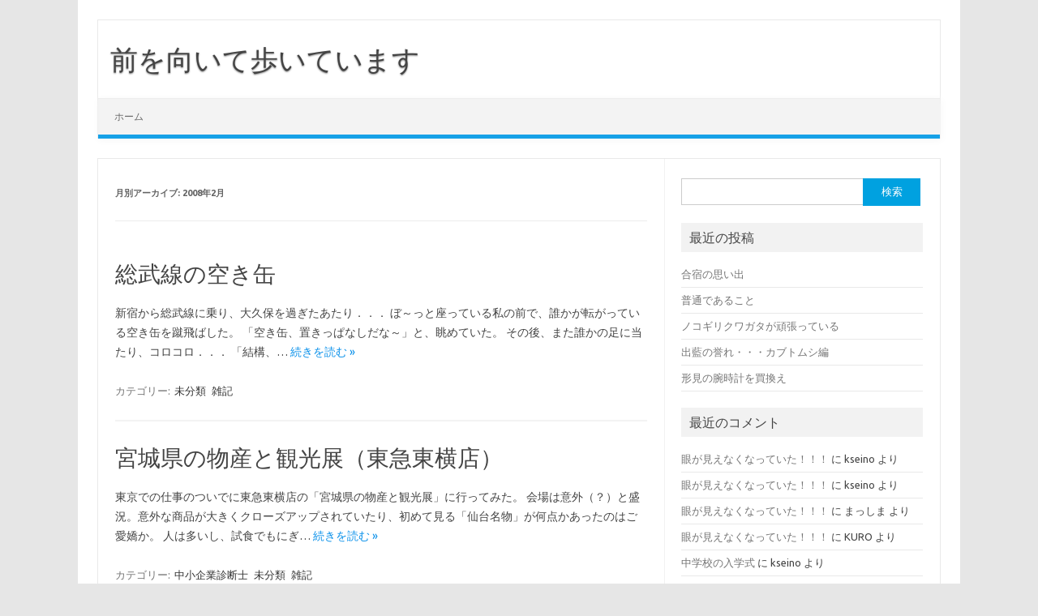

--- FILE ---
content_type: text/html; charset=UTF-8
request_url: https://www.seino-family.com/blog/2008/02/
body_size: 8540
content:
<!DOCTYPE html>
<!--[if IE 7]>
<html class="ie ie7" dir="ltr" lang="ja" prefix="og: https://ogp.me/ns#">
<![endif]-->
<!--[if IE 8]>
<html class="ie ie8" dir="ltr" lang="ja" prefix="og: https://ogp.me/ns#">
<![endif]-->
<!--[if !(IE 7) | !(IE 8)  ]><!-->
<html dir="ltr" lang="ja" prefix="og: https://ogp.me/ns#">
<!--<![endif]-->
<head>
<meta charset="UTF-8" />
<meta name="viewport" content="width=device-width" />
<link rel="profile" href="http://gmpg.org/xfn/11" />
<link rel="pingback" href="https://www.seino-family.com/blog/xmlrpc.php" />
<!--[if lt IE 9]>
<script src="https://www.seino-family.com/blog/wp-content/themes/iconic-one/js/html5.js" type="text/javascript"></script>
<![endif]-->
<title>2月, 2008 | 前を向いて歩いています</title>

		<!-- All in One SEO 4.9.3 - aioseo.com -->
	<meta name="robots" content="noindex, max-image-preview:large" />
	<link rel="canonical" href="https://www.seino-family.com/blog/2008/02/" />
	<meta name="generator" content="All in One SEO (AIOSEO) 4.9.3" />
		<script type="application/ld+json" class="aioseo-schema">
			{"@context":"https:\/\/schema.org","@graph":[{"@type":"BreadcrumbList","@id":"https:\/\/www.seino-family.com\/blog\/2008\/02\/#breadcrumblist","itemListElement":[{"@type":"ListItem","@id":"https:\/\/www.seino-family.com\/blog#listItem","position":1,"name":"\u30db\u30fc\u30e0","item":"https:\/\/www.seino-family.com\/blog","nextItem":{"@type":"ListItem","@id":"https:\/\/www.seino-family.com\/blog\/2008\/#listItem","name":2008}},{"@type":"ListItem","@id":"https:\/\/www.seino-family.com\/blog\/2008\/#listItem","position":2,"name":2008,"item":"https:\/\/www.seino-family.com\/blog\/2008\/","nextItem":{"@type":"ListItem","@id":"https:\/\/www.seino-family.com\/blog\/2008\/02\/#listItem","name":"02"},"previousItem":{"@type":"ListItem","@id":"https:\/\/www.seino-family.com\/blog#listItem","name":"\u30db\u30fc\u30e0"}},{"@type":"ListItem","@id":"https:\/\/www.seino-family.com\/blog\/2008\/02\/#listItem","position":3,"name":"02","previousItem":{"@type":"ListItem","@id":"https:\/\/www.seino-family.com\/blog\/2008\/#listItem","name":2008}}]},{"@type":"CollectionPage","@id":"https:\/\/www.seino-family.com\/blog\/2008\/02\/#collectionpage","url":"https:\/\/www.seino-family.com\/blog\/2008\/02\/","name":"2\u6708, 2008 | \u524d\u3092\u5411\u3044\u3066\u6b69\u3044\u3066\u3044\u307e\u3059","inLanguage":"ja","isPartOf":{"@id":"https:\/\/www.seino-family.com\/blog\/#website"},"breadcrumb":{"@id":"https:\/\/www.seino-family.com\/blog\/2008\/02\/#breadcrumblist"}},{"@type":"Organization","@id":"https:\/\/www.seino-family.com\/blog\/#organization","name":"\u524d\u3092\u5411\u3044\u3066\u6b69\u3044\u3066\u3044\u307e\u3059","url":"https:\/\/www.seino-family.com\/blog\/"},{"@type":"WebSite","@id":"https:\/\/www.seino-family.com\/blog\/#website","url":"https:\/\/www.seino-family.com\/blog\/","name":"\u524d\u3092\u5411\u3044\u3066\u6b69\u3044\u3066\u3044\u307e\u3059","inLanguage":"ja","publisher":{"@id":"https:\/\/www.seino-family.com\/blog\/#organization"}}]}
		</script>
		<!-- All in One SEO -->

<link rel='dns-prefetch' href='//www.googletagmanager.com' />
<link rel='dns-prefetch' href='//stats.wp.com' />
<link rel='dns-prefetch' href='//fonts.googleapis.com' />
<link rel="alternate" type="application/rss+xml" title="前を向いて歩いています &raquo; フィード" href="https://www.seino-family.com/blog/feed/" />
<link rel="alternate" type="application/rss+xml" title="前を向いて歩いています &raquo; コメントフィード" href="https://www.seino-family.com/blog/comments/feed/" />
<script type="text/javascript">
window._wpemojiSettings = {"baseUrl":"https:\/\/s.w.org\/images\/core\/emoji\/14.0.0\/72x72\/","ext":".png","svgUrl":"https:\/\/s.w.org\/images\/core\/emoji\/14.0.0\/svg\/","svgExt":".svg","source":{"concatemoji":"https:\/\/www.seino-family.com\/blog\/wp-includes\/js\/wp-emoji-release.min.js?ver=6.2.8"}};
/*! This file is auto-generated */
!function(e,a,t){var n,r,o,i=a.createElement("canvas"),p=i.getContext&&i.getContext("2d");function s(e,t){p.clearRect(0,0,i.width,i.height),p.fillText(e,0,0);e=i.toDataURL();return p.clearRect(0,0,i.width,i.height),p.fillText(t,0,0),e===i.toDataURL()}function c(e){var t=a.createElement("script");t.src=e,t.defer=t.type="text/javascript",a.getElementsByTagName("head")[0].appendChild(t)}for(o=Array("flag","emoji"),t.supports={everything:!0,everythingExceptFlag:!0},r=0;r<o.length;r++)t.supports[o[r]]=function(e){if(p&&p.fillText)switch(p.textBaseline="top",p.font="600 32px Arial",e){case"flag":return s("\ud83c\udff3\ufe0f\u200d\u26a7\ufe0f","\ud83c\udff3\ufe0f\u200b\u26a7\ufe0f")?!1:!s("\ud83c\uddfa\ud83c\uddf3","\ud83c\uddfa\u200b\ud83c\uddf3")&&!s("\ud83c\udff4\udb40\udc67\udb40\udc62\udb40\udc65\udb40\udc6e\udb40\udc67\udb40\udc7f","\ud83c\udff4\u200b\udb40\udc67\u200b\udb40\udc62\u200b\udb40\udc65\u200b\udb40\udc6e\u200b\udb40\udc67\u200b\udb40\udc7f");case"emoji":return!s("\ud83e\udef1\ud83c\udffb\u200d\ud83e\udef2\ud83c\udfff","\ud83e\udef1\ud83c\udffb\u200b\ud83e\udef2\ud83c\udfff")}return!1}(o[r]),t.supports.everything=t.supports.everything&&t.supports[o[r]],"flag"!==o[r]&&(t.supports.everythingExceptFlag=t.supports.everythingExceptFlag&&t.supports[o[r]]);t.supports.everythingExceptFlag=t.supports.everythingExceptFlag&&!t.supports.flag,t.DOMReady=!1,t.readyCallback=function(){t.DOMReady=!0},t.supports.everything||(n=function(){t.readyCallback()},a.addEventListener?(a.addEventListener("DOMContentLoaded",n,!1),e.addEventListener("load",n,!1)):(e.attachEvent("onload",n),a.attachEvent("onreadystatechange",function(){"complete"===a.readyState&&t.readyCallback()})),(e=t.source||{}).concatemoji?c(e.concatemoji):e.wpemoji&&e.twemoji&&(c(e.twemoji),c(e.wpemoji)))}(window,document,window._wpemojiSettings);
</script>
<style type="text/css">
img.wp-smiley,
img.emoji {
	display: inline !important;
	border: none !important;
	box-shadow: none !important;
	height: 1em !important;
	width: 1em !important;
	margin: 0 0.07em !important;
	vertical-align: -0.1em !important;
	background: none !important;
	padding: 0 !important;
}
</style>
	<link rel='stylesheet' id='wp-block-library-css' href='https://www.seino-family.com/blog/wp-includes/css/dist/block-library/style.min.css?ver=6.2.8' type='text/css' media='all' />
<style id='wp-block-library-inline-css' type='text/css'>
.has-text-align-justify{text-align:justify;}
</style>
<link rel='stylesheet' id='aioseo/css/src/vue/standalone/blocks/table-of-contents/global.scss-css' href='https://www.seino-family.com/blog/wp-content/plugins/all-in-one-seo-pack/dist/Lite/assets/css/table-of-contents/global.e90f6d47.css?ver=4.9.3' type='text/css' media='all' />
<link rel='stylesheet' id='mediaelement-css' href='https://www.seino-family.com/blog/wp-includes/js/mediaelement/mediaelementplayer-legacy.min.css?ver=4.2.17' type='text/css' media='all' />
<link rel='stylesheet' id='wp-mediaelement-css' href='https://www.seino-family.com/blog/wp-includes/js/mediaelement/wp-mediaelement.min.css?ver=6.2.8' type='text/css' media='all' />
<link rel='stylesheet' id='classic-theme-styles-css' href='https://www.seino-family.com/blog/wp-includes/css/classic-themes.min.css?ver=6.2.8' type='text/css' media='all' />
<style id='global-styles-inline-css' type='text/css'>
body{--wp--preset--color--black: #000000;--wp--preset--color--cyan-bluish-gray: #abb8c3;--wp--preset--color--white: #ffffff;--wp--preset--color--pale-pink: #f78da7;--wp--preset--color--vivid-red: #cf2e2e;--wp--preset--color--luminous-vivid-orange: #ff6900;--wp--preset--color--luminous-vivid-amber: #fcb900;--wp--preset--color--light-green-cyan: #7bdcb5;--wp--preset--color--vivid-green-cyan: #00d084;--wp--preset--color--pale-cyan-blue: #8ed1fc;--wp--preset--color--vivid-cyan-blue: #0693e3;--wp--preset--color--vivid-purple: #9b51e0;--wp--preset--gradient--vivid-cyan-blue-to-vivid-purple: linear-gradient(135deg,rgba(6,147,227,1) 0%,rgb(155,81,224) 100%);--wp--preset--gradient--light-green-cyan-to-vivid-green-cyan: linear-gradient(135deg,rgb(122,220,180) 0%,rgb(0,208,130) 100%);--wp--preset--gradient--luminous-vivid-amber-to-luminous-vivid-orange: linear-gradient(135deg,rgba(252,185,0,1) 0%,rgba(255,105,0,1) 100%);--wp--preset--gradient--luminous-vivid-orange-to-vivid-red: linear-gradient(135deg,rgba(255,105,0,1) 0%,rgb(207,46,46) 100%);--wp--preset--gradient--very-light-gray-to-cyan-bluish-gray: linear-gradient(135deg,rgb(238,238,238) 0%,rgb(169,184,195) 100%);--wp--preset--gradient--cool-to-warm-spectrum: linear-gradient(135deg,rgb(74,234,220) 0%,rgb(151,120,209) 20%,rgb(207,42,186) 40%,rgb(238,44,130) 60%,rgb(251,105,98) 80%,rgb(254,248,76) 100%);--wp--preset--gradient--blush-light-purple: linear-gradient(135deg,rgb(255,206,236) 0%,rgb(152,150,240) 100%);--wp--preset--gradient--blush-bordeaux: linear-gradient(135deg,rgb(254,205,165) 0%,rgb(254,45,45) 50%,rgb(107,0,62) 100%);--wp--preset--gradient--luminous-dusk: linear-gradient(135deg,rgb(255,203,112) 0%,rgb(199,81,192) 50%,rgb(65,88,208) 100%);--wp--preset--gradient--pale-ocean: linear-gradient(135deg,rgb(255,245,203) 0%,rgb(182,227,212) 50%,rgb(51,167,181) 100%);--wp--preset--gradient--electric-grass: linear-gradient(135deg,rgb(202,248,128) 0%,rgb(113,206,126) 100%);--wp--preset--gradient--midnight: linear-gradient(135deg,rgb(2,3,129) 0%,rgb(40,116,252) 100%);--wp--preset--duotone--dark-grayscale: url('#wp-duotone-dark-grayscale');--wp--preset--duotone--grayscale: url('#wp-duotone-grayscale');--wp--preset--duotone--purple-yellow: url('#wp-duotone-purple-yellow');--wp--preset--duotone--blue-red: url('#wp-duotone-blue-red');--wp--preset--duotone--midnight: url('#wp-duotone-midnight');--wp--preset--duotone--magenta-yellow: url('#wp-duotone-magenta-yellow');--wp--preset--duotone--purple-green: url('#wp-duotone-purple-green');--wp--preset--duotone--blue-orange: url('#wp-duotone-blue-orange');--wp--preset--font-size--small: 13px;--wp--preset--font-size--medium: 20px;--wp--preset--font-size--large: 36px;--wp--preset--font-size--x-large: 42px;--wp--preset--spacing--20: 0.44rem;--wp--preset--spacing--30: 0.67rem;--wp--preset--spacing--40: 1rem;--wp--preset--spacing--50: 1.5rem;--wp--preset--spacing--60: 2.25rem;--wp--preset--spacing--70: 3.38rem;--wp--preset--spacing--80: 5.06rem;--wp--preset--shadow--natural: 6px 6px 9px rgba(0, 0, 0, 0.2);--wp--preset--shadow--deep: 12px 12px 50px rgba(0, 0, 0, 0.4);--wp--preset--shadow--sharp: 6px 6px 0px rgba(0, 0, 0, 0.2);--wp--preset--shadow--outlined: 6px 6px 0px -3px rgba(255, 255, 255, 1), 6px 6px rgba(0, 0, 0, 1);--wp--preset--shadow--crisp: 6px 6px 0px rgba(0, 0, 0, 1);}:where(.is-layout-flex){gap: 0.5em;}body .is-layout-flow > .alignleft{float: left;margin-inline-start: 0;margin-inline-end: 2em;}body .is-layout-flow > .alignright{float: right;margin-inline-start: 2em;margin-inline-end: 0;}body .is-layout-flow > .aligncenter{margin-left: auto !important;margin-right: auto !important;}body .is-layout-constrained > .alignleft{float: left;margin-inline-start: 0;margin-inline-end: 2em;}body .is-layout-constrained > .alignright{float: right;margin-inline-start: 2em;margin-inline-end: 0;}body .is-layout-constrained > .aligncenter{margin-left: auto !important;margin-right: auto !important;}body .is-layout-constrained > :where(:not(.alignleft):not(.alignright):not(.alignfull)){max-width: var(--wp--style--global--content-size);margin-left: auto !important;margin-right: auto !important;}body .is-layout-constrained > .alignwide{max-width: var(--wp--style--global--wide-size);}body .is-layout-flex{display: flex;}body .is-layout-flex{flex-wrap: wrap;align-items: center;}body .is-layout-flex > *{margin: 0;}:where(.wp-block-columns.is-layout-flex){gap: 2em;}.has-black-color{color: var(--wp--preset--color--black) !important;}.has-cyan-bluish-gray-color{color: var(--wp--preset--color--cyan-bluish-gray) !important;}.has-white-color{color: var(--wp--preset--color--white) !important;}.has-pale-pink-color{color: var(--wp--preset--color--pale-pink) !important;}.has-vivid-red-color{color: var(--wp--preset--color--vivid-red) !important;}.has-luminous-vivid-orange-color{color: var(--wp--preset--color--luminous-vivid-orange) !important;}.has-luminous-vivid-amber-color{color: var(--wp--preset--color--luminous-vivid-amber) !important;}.has-light-green-cyan-color{color: var(--wp--preset--color--light-green-cyan) !important;}.has-vivid-green-cyan-color{color: var(--wp--preset--color--vivid-green-cyan) !important;}.has-pale-cyan-blue-color{color: var(--wp--preset--color--pale-cyan-blue) !important;}.has-vivid-cyan-blue-color{color: var(--wp--preset--color--vivid-cyan-blue) !important;}.has-vivid-purple-color{color: var(--wp--preset--color--vivid-purple) !important;}.has-black-background-color{background-color: var(--wp--preset--color--black) !important;}.has-cyan-bluish-gray-background-color{background-color: var(--wp--preset--color--cyan-bluish-gray) !important;}.has-white-background-color{background-color: var(--wp--preset--color--white) !important;}.has-pale-pink-background-color{background-color: var(--wp--preset--color--pale-pink) !important;}.has-vivid-red-background-color{background-color: var(--wp--preset--color--vivid-red) !important;}.has-luminous-vivid-orange-background-color{background-color: var(--wp--preset--color--luminous-vivid-orange) !important;}.has-luminous-vivid-amber-background-color{background-color: var(--wp--preset--color--luminous-vivid-amber) !important;}.has-light-green-cyan-background-color{background-color: var(--wp--preset--color--light-green-cyan) !important;}.has-vivid-green-cyan-background-color{background-color: var(--wp--preset--color--vivid-green-cyan) !important;}.has-pale-cyan-blue-background-color{background-color: var(--wp--preset--color--pale-cyan-blue) !important;}.has-vivid-cyan-blue-background-color{background-color: var(--wp--preset--color--vivid-cyan-blue) !important;}.has-vivid-purple-background-color{background-color: var(--wp--preset--color--vivid-purple) !important;}.has-black-border-color{border-color: var(--wp--preset--color--black) !important;}.has-cyan-bluish-gray-border-color{border-color: var(--wp--preset--color--cyan-bluish-gray) !important;}.has-white-border-color{border-color: var(--wp--preset--color--white) !important;}.has-pale-pink-border-color{border-color: var(--wp--preset--color--pale-pink) !important;}.has-vivid-red-border-color{border-color: var(--wp--preset--color--vivid-red) !important;}.has-luminous-vivid-orange-border-color{border-color: var(--wp--preset--color--luminous-vivid-orange) !important;}.has-luminous-vivid-amber-border-color{border-color: var(--wp--preset--color--luminous-vivid-amber) !important;}.has-light-green-cyan-border-color{border-color: var(--wp--preset--color--light-green-cyan) !important;}.has-vivid-green-cyan-border-color{border-color: var(--wp--preset--color--vivid-green-cyan) !important;}.has-pale-cyan-blue-border-color{border-color: var(--wp--preset--color--pale-cyan-blue) !important;}.has-vivid-cyan-blue-border-color{border-color: var(--wp--preset--color--vivid-cyan-blue) !important;}.has-vivid-purple-border-color{border-color: var(--wp--preset--color--vivid-purple) !important;}.has-vivid-cyan-blue-to-vivid-purple-gradient-background{background: var(--wp--preset--gradient--vivid-cyan-blue-to-vivid-purple) !important;}.has-light-green-cyan-to-vivid-green-cyan-gradient-background{background: var(--wp--preset--gradient--light-green-cyan-to-vivid-green-cyan) !important;}.has-luminous-vivid-amber-to-luminous-vivid-orange-gradient-background{background: var(--wp--preset--gradient--luminous-vivid-amber-to-luminous-vivid-orange) !important;}.has-luminous-vivid-orange-to-vivid-red-gradient-background{background: var(--wp--preset--gradient--luminous-vivid-orange-to-vivid-red) !important;}.has-very-light-gray-to-cyan-bluish-gray-gradient-background{background: var(--wp--preset--gradient--very-light-gray-to-cyan-bluish-gray) !important;}.has-cool-to-warm-spectrum-gradient-background{background: var(--wp--preset--gradient--cool-to-warm-spectrum) !important;}.has-blush-light-purple-gradient-background{background: var(--wp--preset--gradient--blush-light-purple) !important;}.has-blush-bordeaux-gradient-background{background: var(--wp--preset--gradient--blush-bordeaux) !important;}.has-luminous-dusk-gradient-background{background: var(--wp--preset--gradient--luminous-dusk) !important;}.has-pale-ocean-gradient-background{background: var(--wp--preset--gradient--pale-ocean) !important;}.has-electric-grass-gradient-background{background: var(--wp--preset--gradient--electric-grass) !important;}.has-midnight-gradient-background{background: var(--wp--preset--gradient--midnight) !important;}.has-small-font-size{font-size: var(--wp--preset--font-size--small) !important;}.has-medium-font-size{font-size: var(--wp--preset--font-size--medium) !important;}.has-large-font-size{font-size: var(--wp--preset--font-size--large) !important;}.has-x-large-font-size{font-size: var(--wp--preset--font-size--x-large) !important;}
.wp-block-navigation a:where(:not(.wp-element-button)){color: inherit;}
:where(.wp-block-columns.is-layout-flex){gap: 2em;}
.wp-block-pullquote{font-size: 1.5em;line-height: 1.6;}
</style>
<link rel='stylesheet' id='themonic-fonts-css' href='https://fonts.googleapis.com/css?family=Ubuntu:400,700&#038;subset=latin,latin-ext' type='text/css' media='all' />
<link rel='stylesheet' id='themonic-style-css' href='https://www.seino-family.com/blog/wp-content/themes/iconic-one/style.css?ver=1.7.8' type='text/css' media='all' />
<link rel='stylesheet' id='custom-style-css' href='https://www.seino-family.com/blog/wp-content/themes/iconic-one/custom.css?ver=6.2.8' type='text/css' media='all' />
<!--[if lt IE 9]>
<link rel='stylesheet' id='themonic-ie-css' href='https://www.seino-family.com/blog/wp-content/themes/iconic-one/css/ie.css?ver=20130305' type='text/css' media='all' />
<![endif]-->
<link rel='stylesheet' id='jetpack_css-css' href='https://www.seino-family.com/blog/wp-content/plugins/jetpack/css/jetpack.css?ver=12.8.2' type='text/css' media='all' />

<!-- Site Kit によって追加された Google タグ（gtag.js）スニペット -->
<!-- Google アナリティクス スニペット (Site Kit が追加) -->
<script type='text/javascript' src='https://www.googletagmanager.com/gtag/js?id=G-YRLG2E8MQQ' id='google_gtagjs-js' async></script>
<script type='text/javascript' id='google_gtagjs-js-after'>
window.dataLayer = window.dataLayer || [];function gtag(){dataLayer.push(arguments);}
gtag("set","linker",{"domains":["www.seino-family.com"]});
gtag("js", new Date());
gtag("set", "developer_id.dZTNiMT", true);
gtag("config", "G-YRLG2E8MQQ");
</script>
<link rel="https://api.w.org/" href="https://www.seino-family.com/blog/wp-json/" /><link rel="EditURI" type="application/rsd+xml" title="RSD" href="https://www.seino-family.com/blog/xmlrpc.php?rsd" />
<link rel="wlwmanifest" type="application/wlwmanifest+xml" href="https://www.seino-family.com/blog/wp-includes/wlwmanifest.xml" />
<meta name="generator" content="WordPress 6.2.8" />
<meta name="generator" content="Site Kit by Google 1.170.0" />	<style>img#wpstats{display:none}</style>
		<meta name="google-site-verification" content="31VXfWpi2AY7Y4CIBxsI-6gXjIr3y6p5PlKtNAOgYOw"><style type="text/css">.recentcomments a{display:inline !important;padding:0 !important;margin:0 !important;}</style></head>
<body class="archive date custom-font-enabled single-author hfeed">
<div id="page" class="site">
	<header id="masthead" class="site-header" role="banner">
					<div class="io-title-description">
			<a href="https://www.seino-family.com/blog/" title="前を向いて歩いています" rel="home">前を向いて歩いています</a>
				<br .../> 
						</div>
		
		
		<nav id="site-navigation" class="themonic-nav" role="navigation">
			<a class="assistive-text" href="#main" title="コンテンツへスキップ">コンテンツへスキップ</a>
			<ul id="menu-top" class="nav-menu"><li ><a href="https://www.seino-family.com/blog/">ホーム</a></li></ul>
		</nav><!-- #site-navigation -->
		<div class="clear"></div>
	</header><!-- #masthead -->

	<div id="main" class="wrapper">
	<section id="primary" class="site-content">
		<div id="content" role="main">

					<header class="archive-header">
				<h1 class="archive-title">月別アーカイブ: <span>2008年2月</span></h1>
			</header><!-- .archive-header -->

			
	<article id="post-127" class="post-127 post type-post status-publish format-standard hentry category-1 category-8">
				<header class="entry-header">
						<h2 class="entry-title">
				<a href="https://www.seino-family.com/blog/2008/02/15/post_118/" title="総武線の空き缶 へのパーマリンク" rel="bookmark">総武線の空き缶</a>
			</h2>
											
		</header><!-- .entry-header -->

									<div class="entry-summary">
				<!-- Ico nic One home page thumbnail with custom excerpt -->
			<div class="excerpt-thumb">
					</div>
			<p>新宿から総武線に乗り、大久保を過ぎたあたり．．． ぼ～っと座っている私の前で、誰かが転がっている空き缶を蹴飛ばした。 「空き缶、置きっぱなしだな～」と、眺めていた。 その後、また誰かの足に当たり、コロコロ．．． 「結構、… <span class="read-more"><a href="https://www.seino-family.com/blog/2008/02/15/post_118/">続きを読む &raquo;</a></span></p>
		</div><!-- .entry-summary -->
			
				
	<footer class="entry-meta">
					<span>カテゴリー: <a href="https://www.seino-family.com/blog/category/%e6%9c%aa%e5%88%86%e9%a1%9e/" rel="category tag">未分類</a> <a href="https://www.seino-family.com/blog/category/%e9%9b%91%e8%a8%98/" rel="category tag">雑記</a></span>
								<span></span>
			
           						</footer><!-- .entry-meta -->
	</article><!-- #post -->

	<article id="post-126" class="post-126 post type-post status-publish format-standard hentry category-5 category-1 category-8">
				<header class="entry-header">
						<h2 class="entry-title">
				<a href="https://www.seino-family.com/blog/2008/02/13/post_117/" title="宮城県の物産と観光展（東急東横店） へのパーマリンク" rel="bookmark">宮城県の物産と観光展（東急東横店）</a>
			</h2>
											
		</header><!-- .entry-header -->

									<div class="entry-summary">
				<!-- Ico nic One home page thumbnail with custom excerpt -->
			<div class="excerpt-thumb">
					</div>
			<p>東京での仕事のついでに東急東横店の「宮城県の物産と観光展」に行ってみた。 会場は意外（？）と盛況。意外な商品が大きくクローズアップされていたり、初めて見る「仙台名物」が何点かあったのはご愛嬌か。 人は多いし、試食でもにぎ… <span class="read-more"><a href="https://www.seino-family.com/blog/2008/02/13/post_117/">続きを読む &raquo;</a></span></p>
		</div><!-- .entry-summary -->
			
				
	<footer class="entry-meta">
					<span>カテゴリー: <a href="https://www.seino-family.com/blog/category/%e4%b8%ad%e5%b0%8f%e4%bc%81%e6%a5%ad%e8%a8%ba%e6%96%ad%e5%a3%ab/" rel="category tag">中小企業診断士</a> <a href="https://www.seino-family.com/blog/category/%e6%9c%aa%e5%88%86%e9%a1%9e/" rel="category tag">未分類</a> <a href="https://www.seino-family.com/blog/category/%e9%9b%91%e8%a8%98/" rel="category tag">雑記</a></span>
								<span></span>
			
           						</footer><!-- .entry-meta -->
	</article><!-- #post -->

	<article id="post-125" class="post-125 post type-post status-publish format-standard hentry category-5 category-1">
				<header class="entry-header">
						<h2 class="entry-title">
				<a href="https://www.seino-family.com/blog/2008/02/10/post_116/" title="またまた偽専門家 へのパーマリンク" rel="bookmark">またまた偽専門家</a>
			</h2>
											
		</header><!-- .entry-header -->

									<div class="entry-summary">
				<!-- Ico nic One home page thumbnail with custom excerpt -->
			<div class="excerpt-thumb">
					</div>
			<p>あまた存在する自称「ITの専門家」 今年、二人目の偽IT専門家に遭遇。 公的な機関、名の通った機関の名前をバックにしているのに、それはないだろう。 あまりの酷さに、指摘する気にもなれない。偽専門家は、知識がないので、こち… <span class="read-more"><a href="https://www.seino-family.com/blog/2008/02/10/post_116/">続きを読む &raquo;</a></span></p>
		</div><!-- .entry-summary -->
			
				
	<footer class="entry-meta">
					<span>カテゴリー: <a href="https://www.seino-family.com/blog/category/%e4%b8%ad%e5%b0%8f%e4%bc%81%e6%a5%ad%e8%a8%ba%e6%96%ad%e5%a3%ab/" rel="category tag">中小企業診断士</a> <a href="https://www.seino-family.com/blog/category/%e6%9c%aa%e5%88%86%e9%a1%9e/" rel="category tag">未分類</a></span>
								<span></span>
			
           						</footer><!-- .entry-meta -->
	</article><!-- #post -->

		
		</div><!-- #content -->
	</section><!-- #primary -->


			<div id="secondary" class="widget-area" role="complementary">
			<aside id="search-2" class="widget widget_search"><form role="search" method="get" id="searchform" class="searchform" action="https://www.seino-family.com/blog/">
				<div>
					<label class="screen-reader-text" for="s">検索:</label>
					<input type="text" value="" name="s" id="s" />
					<input type="submit" id="searchsubmit" value="検索" />
				</div>
			</form></aside>
		<aside id="recent-posts-2" class="widget widget_recent_entries">
		<p class="widget-title">最近の投稿</p>
		<ul>
											<li>
					<a href="https://www.seino-family.com/blog/2013/08/10/post_182/">合宿の思い出</a>
									</li>
											<li>
					<a href="https://www.seino-family.com/blog/2012/03/12/post_181/">普通であること</a>
									</li>
											<li>
					<a href="https://www.seino-family.com/blog/2012/01/09/post_180/">ノコギリクワガタが頑張っている</a>
									</li>
											<li>
					<a href="https://www.seino-family.com/blog/2011/11/09/post_179/">出藍の誉れ・・・カブトムシ編</a>
									</li>
											<li>
					<a href="https://www.seino-family.com/blog/2011/10/11/post_178/">形見の腕時計を買換え</a>
									</li>
					</ul>

		</aside><aside id="recent-comments-2" class="widget widget_recent_comments"><p class="widget-title">最近のコメント</p><ul id="recentcomments"><li class="recentcomments"><a href="https://www.seino-family.com/blog/2010/04/20/post_166/#comment-152">眼が見えなくなっていた！！！</a> に <span class="comment-author-link">kseino</span> より</li><li class="recentcomments"><a href="https://www.seino-family.com/blog/2010/04/20/post_166/#comment-151">眼が見えなくなっていた！！！</a> に <span class="comment-author-link">kseino</span> より</li><li class="recentcomments"><a href="https://www.seino-family.com/blog/2010/04/20/post_166/#comment-150">眼が見えなくなっていた！！！</a> に <span class="comment-author-link">まっしま</span> より</li><li class="recentcomments"><a href="https://www.seino-family.com/blog/2010/04/20/post_166/#comment-149">眼が見えなくなっていた！！！</a> に <span class="comment-author-link">KURO</span> より</li><li class="recentcomments"><a href="https://www.seino-family.com/blog/2010/04/09/post_164/#comment-146">中学校の入学式</a> に <span class="comment-author-link">kseino</span> より</li></ul></aside><aside id="archives-2" class="widget widget_archive"><p class="widget-title">アーカイブ</p>
			<ul>
					<li><a href='https://www.seino-family.com/blog/2013/08/'>2013年8月</a></li>
	<li><a href='https://www.seino-family.com/blog/2012/03/'>2012年3月</a></li>
	<li><a href='https://www.seino-family.com/blog/2012/01/'>2012年1月</a></li>
	<li><a href='https://www.seino-family.com/blog/2011/11/'>2011年11月</a></li>
	<li><a href='https://www.seino-family.com/blog/2011/10/'>2011年10月</a></li>
	<li><a href='https://www.seino-family.com/blog/2011/08/'>2011年8月</a></li>
	<li><a href='https://www.seino-family.com/blog/2011/07/'>2011年7月</a></li>
	<li><a href='https://www.seino-family.com/blog/2011/05/'>2011年5月</a></li>
	<li><a href='https://www.seino-family.com/blog/2011/04/'>2011年4月</a></li>
	<li><a href='https://www.seino-family.com/blog/2011/03/'>2011年3月</a></li>
	<li><a href='https://www.seino-family.com/blog/2010/11/'>2010年11月</a></li>
	<li><a href='https://www.seino-family.com/blog/2010/05/'>2010年5月</a></li>
	<li><a href='https://www.seino-family.com/blog/2010/04/'>2010年4月</a></li>
	<li><a href='https://www.seino-family.com/blog/2010/03/'>2010年3月</a></li>
	<li><a href='https://www.seino-family.com/blog/2010/02/'>2010年2月</a></li>
	<li><a href='https://www.seino-family.com/blog/2010/01/'>2010年1月</a></li>
	<li><a href='https://www.seino-family.com/blog/2009/12/'>2009年12月</a></li>
	<li><a href='https://www.seino-family.com/blog/2009/11/'>2009年11月</a></li>
	<li><a href='https://www.seino-family.com/blog/2009/10/'>2009年10月</a></li>
	<li><a href='https://www.seino-family.com/blog/2009/09/'>2009年9月</a></li>
	<li><a href='https://www.seino-family.com/blog/2009/08/'>2009年8月</a></li>
	<li><a href='https://www.seino-family.com/blog/2009/07/'>2009年7月</a></li>
	<li><a href='https://www.seino-family.com/blog/2009/06/'>2009年6月</a></li>
	<li><a href='https://www.seino-family.com/blog/2009/05/'>2009年5月</a></li>
	<li><a href='https://www.seino-family.com/blog/2009/04/'>2009年4月</a></li>
	<li><a href='https://www.seino-family.com/blog/2009/02/'>2009年2月</a></li>
	<li><a href='https://www.seino-family.com/blog/2009/01/'>2009年1月</a></li>
	<li><a href='https://www.seino-family.com/blog/2008/12/'>2008年12月</a></li>
	<li><a href='https://www.seino-family.com/blog/2008/11/'>2008年11月</a></li>
	<li><a href='https://www.seino-family.com/blog/2008/10/'>2008年10月</a></li>
	<li><a href='https://www.seino-family.com/blog/2008/09/'>2008年9月</a></li>
	<li><a href='https://www.seino-family.com/blog/2008/08/'>2008年8月</a></li>
	<li><a href='https://www.seino-family.com/blog/2008/07/'>2008年7月</a></li>
	<li><a href='https://www.seino-family.com/blog/2008/06/'>2008年6月</a></li>
	<li><a href='https://www.seino-family.com/blog/2008/04/'>2008年4月</a></li>
	<li><a href='https://www.seino-family.com/blog/2008/03/'>2008年3月</a></li>
	<li><a href='https://www.seino-family.com/blog/2008/02/' aria-current="page">2008年2月</a></li>
	<li><a href='https://www.seino-family.com/blog/2008/01/'>2008年1月</a></li>
	<li><a href='https://www.seino-family.com/blog/2007/12/'>2007年12月</a></li>
	<li><a href='https://www.seino-family.com/blog/2007/11/'>2007年11月</a></li>
	<li><a href='https://www.seino-family.com/blog/2007/10/'>2007年10月</a></li>
	<li><a href='https://www.seino-family.com/blog/2007/09/'>2007年9月</a></li>
	<li><a href='https://www.seino-family.com/blog/2007/08/'>2007年8月</a></li>
	<li><a href='https://www.seino-family.com/blog/2007/07/'>2007年7月</a></li>
	<li><a href='https://www.seino-family.com/blog/2007/06/'>2007年6月</a></li>
	<li><a href='https://www.seino-family.com/blog/2007/05/'>2007年5月</a></li>
	<li><a href='https://www.seino-family.com/blog/2007/04/'>2007年4月</a></li>
	<li><a href='https://www.seino-family.com/blog/2007/03/'>2007年3月</a></li>
	<li><a href='https://www.seino-family.com/blog/2007/02/'>2007年2月</a></li>
	<li><a href='https://www.seino-family.com/blog/2007/01/'>2007年1月</a></li>
	<li><a href='https://www.seino-family.com/blog/2006/12/'>2006年12月</a></li>
	<li><a href='https://www.seino-family.com/blog/2006/11/'>2006年11月</a></li>
	<li><a href='https://www.seino-family.com/blog/2006/10/'>2006年10月</a></li>
	<li><a href='https://www.seino-family.com/blog/2006/08/'>2006年8月</a></li>
	<li><a href='https://www.seino-family.com/blog/2006/04/'>2006年4月</a></li>
	<li><a href='https://www.seino-family.com/blog/2006/03/'>2006年3月</a></li>
	<li><a href='https://www.seino-family.com/blog/2006/02/'>2006年2月</a></li>
	<li><a href='https://www.seino-family.com/blog/2006/01/'>2006年1月</a></li>
	<li><a href='https://www.seino-family.com/blog/2005/12/'>2005年12月</a></li>
	<li><a href='https://www.seino-family.com/blog/2005/11/'>2005年11月</a></li>
	<li><a href='https://www.seino-family.com/blog/2005/10/'>2005年10月</a></li>
	<li><a href='https://www.seino-family.com/blog/2005/09/'>2005年9月</a></li>
	<li><a href='https://www.seino-family.com/blog/2005/04/'>2005年4月</a></li>
	<li><a href='https://www.seino-family.com/blog/2005/03/'>2005年3月</a></li>
			</ul>

			</aside><aside id="categories-2" class="widget widget_categories"><p class="widget-title">カテゴリー</p>
			<ul>
					<li class="cat-item cat-item-2"><a href="https://www.seino-family.com/blog/category/%e3%81%84%e3%81%be%e3%80%81%e6%80%9d%e3%81%86%e3%81%93%e3%81%a8/">いま、思うこと</a>
</li>
	<li class="cat-item cat-item-3"><a href="https://www.seino-family.com/blog/category/%e3%82%ab%e3%83%96%e3%83%88%e3%83%a0%e3%82%b7%e3%83%bb%e3%82%af%e3%83%af%e3%82%ac%e3%82%bf/">カブトムシ・クワガタ</a>
</li>
	<li class="cat-item cat-item-4"><a href="https://www.seino-family.com/blog/category/%e3%82%bd%e3%83%95%e3%83%88%e3%83%86%e3%83%8b%e3%82%b9/">ソフトテニス</a>
</li>
	<li class="cat-item cat-item-5"><a href="https://www.seino-family.com/blog/category/%e4%b8%ad%e5%b0%8f%e4%bc%81%e6%a5%ad%e8%a8%ba%e6%96%ad%e5%a3%ab/">中小企業診断士</a>
</li>
	<li class="cat-item cat-item-6"><a href="https://www.seino-family.com/blog/category/%e5%ad%90%e4%be%9b%e3%81%9f%e3%81%a1/">子供たち</a>
</li>
	<li class="cat-item cat-item-1"><a href="https://www.seino-family.com/blog/category/%e6%9c%aa%e5%88%86%e9%a1%9e/">未分類</a>
</li>
	<li class="cat-item cat-item-7"><a href="https://www.seino-family.com/blog/category/%e9%85%92/">酒</a>
</li>
	<li class="cat-item cat-item-8"><a href="https://www.seino-family.com/blog/category/%e9%9b%91%e8%a8%98/">雑記</a>
</li>
			</ul>

			</aside><aside id="meta-2" class="widget widget_meta"><p class="widget-title">メタ情報</p>
		<ul>
						<li><a href="https://www.seino-family.com/blog/wp-login.php">ログイン</a></li>
			<li><a href="https://www.seino-family.com/blog/feed/">投稿フィード</a></li>
			<li><a href="https://www.seino-family.com/blog/comments/feed/">コメントフィード</a></li>

			<li><a href="https://ja.wordpress.org/">WordPress.org</a></li>
		</ul>

		</aside>		</div><!-- #secondary -->
		</div><!-- #main .wrapper -->
	<footer id="colophon" role="contentinfo">
		<div class="site-info">
		<div class="footercopy">custom footer text left</div>
		<div class="footercredit">custom footer text right</div>
		<div class="clear"></div>
		</div><!-- .site-info -->
		</footer><!-- #colophon -->
		<div class="site-wordpress">
				<a href="http://themonic.com/iconic-one/">Iconic One</a> Theme | Powered by <a href="http://wordpress.org">Wordpress</a>
				</div><!-- .site-info -->
				<div class="clear"></div>
</div><!-- #page -->

<script type='text/javascript' src='https://www.seino-family.com/blog/wp-content/themes/iconic-one/js/selectnav.js?ver=1.0' id='themonic-mobile-navigation-js'></script>
<script defer type='text/javascript' src='https://stats.wp.com/e-202603.js' id='jetpack-stats-js'></script>
<script type='text/javascript' id='jetpack-stats-js-after'>
_stq = window._stq || [];
_stq.push([ "view", {v:'ext',blog:'211549186',post:'0',tz:'9',srv:'www.seino-family.com',j:'1:12.8.2'} ]);
_stq.push([ "clickTrackerInit", "211549186", "0" ]);
</script>
</body>
</html>